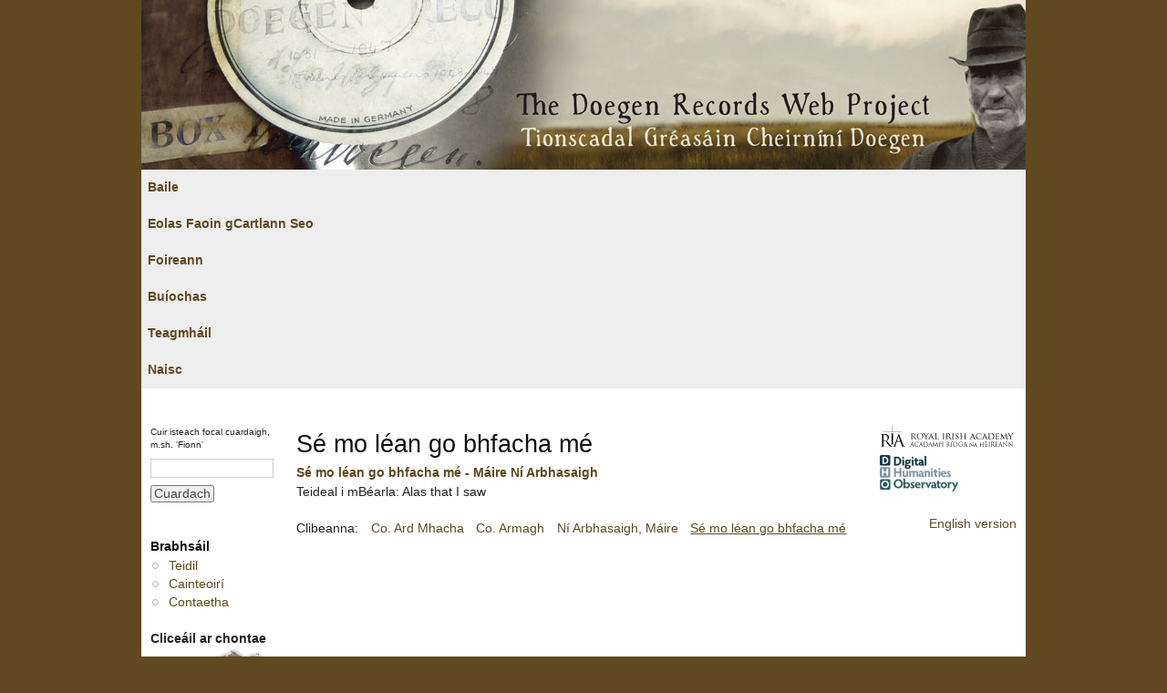

--- FILE ---
content_type: text/html; charset=utf-8
request_url: https://doegen.ie/ga/taxonomy/term/22142
body_size: 16850
content:
<!DOCTYPE html PUBLIC "-//W3C//DTD XHTML 1.1//EN" 
  "http://www.w3.org/TR/xhtml11/DTD/xhtml11.dtd">
<html xmlns="http://www.w3.org/1999/xhtml" xml:lang="ga" >
    <head>
<meta http-equiv="Content-Type" content="text/html; charset=utf-8" />
    <title>Sé mo léan go bhfacha mé | Tionscadal Gréasáin Cheirníní Doegen</title>
    <meta http-equiv="Content-Type" content="text/html; charset=utf-8" />
<link rel="alternate" type="application/rss+xml" title="RSS - Sé mo léan go bhfacha mé" href="/ga/taxonomy/term/22142/0/feed" />
<link rel="shortcut icon" href="//sites/all/themes/dho/favicon.ico" type="image/x-icon" />
    <link type="text/css" rel="stylesheet" media="all" href="/modules/node/node.css?D" />
<link type="text/css" rel="stylesheet" media="all" href="/modules/system/defaults.css?D" />
<link type="text/css" rel="stylesheet" media="all" href="/modules/system/system.css?D" />
<link type="text/css" rel="stylesheet" media="all" href="/modules/system/system-menus.css?D" />
<link type="text/css" rel="stylesheet" media="all" href="/modules/user/user.css?D" />
<link type="text/css" rel="stylesheet" media="all" href="/sites/all/modules/cck/theme/content-module.css?D" />
<link type="text/css" rel="stylesheet" media="all" href="/sites/all/modules/views/css/views.css?D" />
<link type="text/css" rel="stylesheet" media="all" href="/modules/taxonomy/taxonomy.css?D" />
<link type="text/css" rel="stylesheet" media="all" href="/sites/all/themes/fw_doegen/style.css?D" />
<link type="text/css" rel="stylesheet" media="all" href="/sites/all/themes/fw_doegen/fw_doegen.css?D" />
<link type="text/css" rel="stylesheet" media="all" href="/sites/all/themes/fw_doegen/leaflet.css?D" />
    <script type="text/javascript" src="/misc/jquery.js?D"></script>
<script type="text/javascript" src="/misc/drupal.js?D"></script>
<script type="text/javascript" src="/sites/doegen.ie/files/languages/ga_d10acb0e1023a531f81475e5e9bd66c3.js?D"></script>
<script type="text/javascript" src="/sites/all/modules/spamspan/spamspan.compressed.js?D"></script>
<script type="text/javascript" src="/sites/all/modules/google_analytics/googleanalytics.js?D"></script>
<script type="text/javascript" src="/sites/all/themes/fw_doegen/leaflet.js?D"></script>
<script type="text/javascript" src="/sites/all/themes/fw_doegen/recordings.js?D"></script>
<script type="text/javascript">
<!--//--><![CDATA[//><!--
jQuery.extend(Drupal.settings, { "basePath": "/", "spamspan": { "m": "spamspan", "u": "u", "d": "d", "h": "h", "t": "t" }, "googleanalytics": { "trackOutbound": 1, "trackMailto": 1, "trackDownload": 1, "trackDownloadExtensions": "7z|aac|arc|arj|asf|asx|avi|bin|csv|doc(x|m)?|dot(x|m)?|exe|flv|gif|gz|gzip|hqx|jar|jpe?g|js|mp(2|3|4|e?g)|mov(ie)?|msi|msp|pdf|phps|png|ppt(x|m)?|pot(x|m)?|pps(x|m)?|ppam|sld(x|m)?|thmx|qtm?|ra(m|r)?|sea|sit|tar|tgz|torrent|txt|wav|wma|wmv|wpd|xls(x|m|b)?|xlt(x|m)|xlam|xml|z|zip" } });
//--><!]]>
</script>
<script type="text/javascript">
<!--//--><![CDATA[//><!--
(function(i,s,o,g,r,a,m){i["GoogleAnalyticsObject"]=r;i[r]=i[r]||function(){(i[r].q=i[r].q||[]).push(arguments)},i[r].l=1*new Date();a=s.createElement(o),m=s.getElementsByTagName(o)[0];a.async=1;a.src=g;m.parentNode.insertBefore(a,m)})(window,document,"script","/sites/doegen.ie/files/googleanalytics/analytics.js?D","ga");ga("create", "UA-6701261-1", { "cookieDomain": "auto" });ga("set", "anonymizeIp", true);ga("send", "pageview");
//--><!]]>
</script>
    <!--[if lte IE 7]><link type="text/css" rel="stylesheet" media="all" href="/sites/all/themes/fw_doegen/ie.css" /><![endif]--> <!--If Less Than or Equal (lte) to IE 7-->
  </head>
  <body class="sidebars">
    <!-- Layout -->
    <div class="container"> <!-- add "showgrid" class to display grid -->
  
      <div id="header" class="clearfix">
        
                  <a href="/ga" title="The Doegen Records Web Project">
            <img src="/sites/doegen.ie/files/fw_doegen_logo.jpg" alt="The Doegen Records Web Project" id="logo" />
          </a>
        
        <div id="sitename">
            
                  </div> <!-- /#sitename -->
      
              </div> <!-- /#header -->

      <div id="nav">
        
         <!-- if block in $nav, overrides default $primary and $secondary links -->

                      <ul class="links primary-links"><li class="menu-260 first"><a href="/ga" title="Home Page in Irish">Baile</a></li>
<li class="menu-262"><a href="/ga/about" title="">Eolas Faoin gCartlann Seo</a></li>
<li class="menu-263"><a href="/ga/team" title="">Foireann</a></li>
<li class="menu-266"><a href="/ga/acknowledgements" title="">Buíochas</a></li>
<li class="menu-268"><a href="/ga/contactus" title="">Teagmháil</a></li>
<li class="menu-270 last"><a href="/ga/links" title="">Naisc</a></li>
</ul>                                <div id="secondary-links"></div>
          
              </div> <!-- /#nav -->

              <div id="sidebar-left" class="sidebar">
          <div id="block-block-9" class="block block-block">

  
  <div class="content">
        <span id="search_legend">Cuir isteach focal cuardaigh, m.sh. 'Fionn'</span>  </div>

</div>
<div id="block-search-0" class="block block-search">

  
  <div class="content">
        <form action="/ga/taxonomy/term/22142"  accept-charset="UTF-8" method="post" id="search-block-form">
<div><div class="container-inline">
  <div class="form-item" id="edit-search-block-form-1-wrapper">
 <label for="edit-search-block-form-1">Search this site: </label>
 <input type="text" maxlength="128" name="search_block_form" id="edit-search-block-form-1" size="15" value="" title="Enter the terms you wish to search for." class="form-text" />
</div>
<input type="submit" name="op" id="edit-submit" value="Cuardach"  class="form-submit" />
<input type="hidden" name="form_build_id" id="form-E5kDF9BsqofoXB-KNQLC02eCShVggaCAZEVI59sIzj8" value="form-E5kDF9BsqofoXB-KNQLC02eCShVggaCAZEVI59sIzj8"  />
<input type="hidden" name="form_id" id="edit-search-block-form" value="search_block_form"  />
</div>

</div></form>
  </div>

</div>
<div id="block-menu-menu-brabhsail" class="block block-menu">

      <h3>Brabhsáil</h3>
  
  <div class="content">
        <ul class="menu"><li class="leaf first odd"><a href="/ga/teidil" title="brabhsáil de réir theidil na dtaifeadtaí">Teidil</a></li>
<li class="leaf even"><a href="/ga/cainteoiri" title="brabhsáil de réir ainmneacha na gcainteoirí">Cainteoirí</a></li>
<li class="leaf last odd"><a href="/ga/contaetha" title="brabhsáil de réir chontaetha dúchais na gcainteoirí">Contaetha</a></li>
</ul>  </div>

</div>
<div id="block-block-2" class="block block-block">

  
  <div class="content">
        <strong>Cliceáil ar chontae</strong><br /><img src="/images/doegenmap.gif" width="143" height="184" usemap="#mapCounties" class="map" style="border: 0px;" /> <span class="copyright"> Mapa Íomhá &copy; 2009 <a href="http://www.logainm.ie">www.logainm.ie</a></span> <map id="mapCounties" name="mapCounties"> <area href="/ga/taxonomy/term/21519" alt="Gaillimh (68)" title="Gaillimh (68)" shape="poly" coords="45,101,50,109,57,106,62,108,63,109,69,102,75,98,72,96,67,96,65,88,63,82,62,80,57,78,53,79,49,80,44,88,37,82,28,82,21,83,18,87,25,90,25,94,30,92,33,97,40,97,48,97,49,98,45,99" /> <area href="/ga/taxonomy/term/21600" alt="Liatroim (4)" title="Liatroim (4)" shape="poly" coords="76,73,84,67,84,64,77,57,71,53,71,50,75,52,70,44,62,45,65,51,65,57,70,59,72,66" /> <area href="/ga/taxonomy/term/21504" alt="Maigh Eo (33)" title="Maigh Eo (33)" shape="poly" coords="22,81,30,82,35,83,39,84,43,88,49,81,54,78,56,70,56,67,58,63,51,67,47,62,47,59,47,57,43,56,43,51,28,51,24,51,19,52,23,59,22,61,15,64,20,64,23,67,29,69,30,70,28,73,22,74" /> <area href="/ga/taxonomy/term/21755" alt="Ros Comáin (2)" title="Ros Comáin (2)" shape="poly" coords="54,78,63,78,68,94,71,96,73,93,75,89,73,78,76,71,72,67,68,65,71,59,63,67,56,65" /> <area href="/ga/taxonomy/term/21595" alt="Sligeach (8)" title="Sligeach (8)" shape="poly" coords="63,44,64,57,69,59,62,68,57,64,50,64,47,61,49,56,45,57,47,52,59,51" /> <area href="/ga/taxonomy/term/22440" alt="Ceatharlach (0)" title="Ceatharlach (0)" shape="poly" coords="103,132,107,126,112,123,110,117,113,116,113,114,108,111,106,116,102,112,98,117,98,122,100,120" /> <area href="/ga/taxonomy/term/21994" alt="Baile Átha Cliath (1)" title="Baile Átha Cliath (1)" shape="poly" coords="114,97,117,101,117,98,124,98,121,91,126,86,125,80,120,77,118,86,113,82,114,88,110,95" /> <area href="/ga/taxonomy/term/22441" alt="Cill Dara (0)" title="Cill Dara (0)" shape="poly" coords="103,115,109,112,107,107,111,100,112,99,112,92,105,90,103,89,101,89,97,91,102,94,99,99,97,103,99,110" /> <area href="/ga/taxonomy/term/22442" alt="Cill Chainnigh (0)" title="Cill Chainnigh (0)" shape="poly" coords="99,140,103,132,100,123,97,121,98,116,96,114,93,115,90,119,86,117,82,118,85,122,89,134,90,138,97,143" /> <area href="/ga/taxonomy/term/22443" alt="Laois (0)" title="Laois (0)" shape="poly" coords="83,118,88,117,95,114,98,116,103,114,98,109,97,102,92,102,90,100,84,102,85,105,80,110" /> <area href="/ga/taxonomy/term/22444" alt="An Longfort (0)" title="An Longfort (0)" shape="poly" coords="80,84,84,79,91,74,84,68,77,71,72,75,73,85" /> <area href="/ga/taxonomy/term/21983" alt="Lú (16)" title="Lú (16)" shape="poly" coords="105,68,110,75,115,77,119,76,114,67,120,62,116,60,110,61,108,66" /> <area href="/ga/taxonomy/term/22445" alt="An Mhí (0)" title="An Mhí (0)" shape="poly" coords="96,90,103,87,104,90,106,88,111,91,114,90,116,87,116,82,117,81,120,78,118,76,112,76,109,73,106,69,101,71,101,75,90,74,95,78,99,80" /> <area href="/ga/taxonomy/term/22446" alt="Uíbh Fhailí (0)" title="Uíbh Fhailí (0)" shape="poly" coords="74,113,84,108,83,101,92,99,94,104,97,102,100,90,97,89,89,97,85,91,79,93,74,96,71,102,76,103" /> <area href="/ga/taxonomy/term/22447" alt="An Iarmhí (0)" title="An Iarmhí (0)" shape="poly" coords="74,92,85,92,89,95,96,90,102,77,92,76,89,74,87,78,83,84,73,83" /> <area href="/ga/taxonomy/term/22448" alt="Loch Garman (0)" title="Loch Garman (0)" shape="poly" coords="100,140,102,144,104,145,115,143,117,143,115,137,121,129,122,123,123,119,120,119,118,118,113,123,110,121,103,132" /> <area href="/ga/taxonomy/term/22449" alt="Cill Mhantáin (0)" title="Cill Mhantáin (0)" shape="poly" coords="123,118,124,103,124,99,116,98,114,98,106,109,108,112,111,113,115,117,112,118,111,123,118,118" /> <area href="/ga/taxonomy/term/21565" alt="An Clár (7)" title="An Clár (7)" shape="poly" coords="25,126,33,124,36,125,42,125,45,120,49,121,58,122,65,109,57,108,49,111,50,102,42,102,38,110,36,117,31,122,26,123" /> <area href="/ga/taxonomy/term/21509" alt="Corcaigh (45)" title="Corcaigh (45)" shape="poly" coords="43,138,41,140,43,152,43,154,38,156,39,158,29,162,22,164,17,169,26,166,30,166,30,168,27,171,27,174,31,173,36,171,38,175,43,174,48,171,57,167,63,161,66,158,69,159,73,159,80,155,75,153,69,143,68,140,66,138,61,141,53,136,48,139" /> <area href="/ga/taxonomy/term/21514" alt="Ciarraí (48)" title="Ciarraí (48)" shape="poly" coords="38,128,30,126,30,131,23,132,23,138,25,140,25,142,16,140,14,140,7,146,5,149,14,148,22,143,26,145,24,148,16,151,12,153,12,159,12,161,17,162,21,162,23,160,22,164,20,168,26,165,32,159,35,159,38,157,43,151,40,150,41,144,39,138,41,136,38,134" /> <area href="/ga/taxonomy/term/22450" alt="Luimneach (0)" title="Luimneach (0)" shape="poly" coords="42,137,47,138,55,137,58,139,63,140,69,141,67,136,63,132,64,130,66,128,69,128,68,124,63,122,51,124,47,125,38,127,40,139" /> <area href="/ga/taxonomy/term/22073" alt="Tiobraid Árann (2)" title="Tiobraid Árann (2)" shape="poly" coords="90,136,87,121,83,117,81,111,78,111,76,114,74,113,76,105,71,103,65,110,62,115,60,122,65,122,66,122,69,126,67,130,63,133,66,135,69,138,70,144,82,143,79,138" /> <area href="/ga/taxonomy/term/21527" alt="Port Láirge (18)" title="Port Láirge (18)" shape="poly" coords="80,153,82,149,91,148,96,147,103,144,101,142,92,141,91,138,81,138,78,142,70,143,70,145,77,154" /> <area href="/ga/taxonomy/term/22011" alt="Aontroim (6)" title="Aontroim (6)" shape="poly" coords="107,11,113,30,112,32,113,38,116,40,120,40,125,40,127,36,131,32,132,29,124,20,119,13,118,9" /> <area href="/ga/taxonomy/term/22100" alt="Ard Mhacha (7)" title="Ard Mhacha (7)" shape="poly" coords="113,37,102,48,104,53,107,56,109,58,110,63,117,59,116,53,115,41" /> <area href="/ga/taxonomy/term/22049" alt="An Cabhán (11)" title="An Cabhán (11)" shape="poly" coords="100,74,91,74,86,71,84,66,79,61,72,57,73,52,74,51,78,54,83,58,88,58,97,61,102,67,107,69,100,70" /> <area href="/ga/taxonomy/term/22026" alt="Doire (11)" title="Doire (11)" shape="poly" coords="88,21,108,35,114,31,110,20,107,10" /> <area href="/ga/taxonomy/term/21978" alt="Dún na nGall (85)" title="Dún na nGall (85)" shape="poly" coords="100,7,92,5,84,9,65,14,60,27,55,32,55,35,57,36,69,37,64,44,72,42,79,37,75,35,84,31,88,18" /> <area href="/ga/taxonomy/term/22451" alt="An Dún (0)" title="An Dún (0)" shape="poly" coords="130,35,123,43,117,41,114,44,112,47,116,58,121,64,127,57,127,55,135,50,136,48,136,40,134,33" /> <area href="/ga/taxonomy/term/22452" alt="Fear Manach (0)" title="Fear Manach (0)" shape="poly" coords="67,43,77,54,88,59,92,57,95,51,90,45,84,44,85,38,79,38" /> <area href="/ga/taxonomy/term/22453" alt="Muineachán (0)" title="Muineachán (0)" shape="poly" coords="106,69,98,60,91,60,96,55,94,48,99,45,103,53,107,55,109,61" /> <area href="/ga/taxonomy/term/22078" alt="Tír Eoghain (24)" title="Tír Eoghain (24)" shape="poly" coords="88,20,84,33,74,32,74,35,82,36,85,38,82,43,85,44,89,42,92,45,92,47,93,50,98,44,102,50,110,38,114,38,111,34,106,32,103,32,102,32,102,28,95,26" /> </map>  </div>

</div>
        </div> <!-- /#sidebar-left -->
      
      <div id="main">
        <!--<div class="breadcrumb"><a href="/ga">Baile</a></div>-->
                <h2>Sé mo léan go bhfacha mé</h2>                                                <div id="node-7895" class="node">

  
      <h3><a href="/ga/LA_1225d3" title="Sé mo léan go bhfacha mé - Máire Ní Arbhasaigh">Sé mo léan go bhfacha mé - Máire Ní Arbhasaigh</a></h3>
  
      <span class="submitted">Thu, 10/11/2012 - 14:01 | by <strong>Eoghan</strong></span>
  
  <div class="content">
    Teideal i mBéarla: Alas that I saw  </div>

  <div class="meta clearfix">

    
          <div class="terms">
        <span>Clibeanna:</span><ul class="links inline"><li class="taxonomy_term_22100 first"><a href="/ga/taxonomy/term/22100" rel="tag" title="">Co. Ard Mhacha</a></li>
<li class="taxonomy_term_22101"><a href="/ga/taxonomy/term/22101" rel="tag" title="">Co. Armagh</a></li>
<li class="taxonomy_term_22099"><a href="/ga/taxonomy/term/22099" rel="tag" title="">Ní Arbhasaigh, Máire</a></li>
<li class="taxonomy_term_22142 last active"><a href="/ga/taxonomy/term/22142" rel="tag" title="" class="active">Sé mo léan go bhfacha mé</a></li>
</ul>      </div>
      </div>

</div>
      </div> <!-- /#main -->

              <div id="sidebar-right" class="sidebar">
          <div id="block-block-7" class="block block-block">

  
  <div class="content">
        <p><a href="http://ria.ie/"><img src="/sites/doegen.ie/files/dho_footer_ria.png" alt="Acadamh R&iacute;oga na h&Eacute;ireann" width="149" height="26" /><br />
</a><a href="http://dho.ie/"><img src="/sites/doegen.ie/files/dho.gif" width="86" height="40" alt="Digital Humanities Observatory" /></a></p>  </div>

</div>
<div id="block-menu-menu-language" class="block block-menu">

  
  <div class="content">
        <ul class="menu"><li class="leaf first last even"><a href="http://www.doegen.ie/#englishlink" title="">English version</a></li>
</ul>  </div>

</div>
        </div> <!-- /#sidebar-right -->
      
      <div id="footer" class="clear">
        <div id="block-block-4" class="block block-block">

  
  <div class="content">
        <p style="text-align: center;"><span class="copyright">
&copy; 2009 Acadamh Ríoga na hÉireann.
Tá an t-ábhar ar an suíomh seo ceadúnaithe faoi <a rel="license" href="http://creativecommons.org/licenses/by-nc/3.0/">Cheadúnas de chuid Creative Commons</a>,<br />ach amháin i gcás go ndeirtear a mhalairt.
</span><br />
<span style="display:inline;"> <img alt="Ireland's EU Structural Funds Programmes 2007 - 2013" src="/sites/all/themes/fw_doegen/images/eusf.jpg" style="width: 165px; height: 76px;" /> <img alt="" src="/sites/all/themes/fw_doegen/images/erdf.png" style="width: 88px; height: 71px;" /> <img alt="" src="/sites/all/themes/fw_doegen/images/djei.jpg" style="width: 205px; height: 64px;" /> <img alt="" src="/sites/all/themes/fw_doegen/images/hea.jpg" style="width: 119px; height: 69px;" /></span>
</p>  </div>

</div>
<!-- <a href="/ga/taxonomy/term/22142/0/feed" class="feed-icon"><img src="/misc/feed.png" alt="Syndicate content" title="RSS - Sé mo léan go bhfacha mé" width="16" height="16" /></a> -->
      </div> <!-- /#footer -->

    </div> <!-- /.container -->
    <!-- /layout -->

  
  </body>
</html>


--- FILE ---
content_type: text/css
request_url: https://doegen.ie/sites/all/themes/fw_doegen/style.css?D
body_size: 15783
content:
@charset "utf-8"; 
/* $Id: style.css,v 1.5 2009/07/13 23:52:57 andregriffin Exp $ */
/* Drupal 6 Framework - Created by Andre Griffin
----------------------------------------------------------------
[Table of contents]

 0.Reset
 1.Global
 2.Layout
 3.Main
 4.Sidebars
 5.Header
 6.Navigation
 7.Nodes
 8.Comments
 9.Blocks
10.Footer
12.CSS Support
13.Advanced

[Font sizes - based on 75%/12px body]
36px = 3em
30px = 2.5em
24px = 2em
18px = 1.5em
16px = 1.333333em
14px = 1.1667em
12px = 1em
11px = .9167em
10px = .8333em

Equasion for font sizing: 
-Desired in px ÷ Default (or parent) in px = sizing in em

----------------------------------------------------------------*/

/**
 * 0.RESET 
 */
@import "reset.css";

/**
 * 1.GLOBAL
 */
body {
  background: #fff;
  color: #222;
  font-family: "Lucida Grande", Verdana, Arial, Helvetica, sans-serif;
  font-size: 75%;
  line-height:1.5;
  margin: 0;
  padding: 0;
}

h1, h2, h3, h4, h5, h6 {
  color: #111;
  font-family: Helvetica, Arial, sans-serif;
  font-weight: normal;
}

h1 {
  font-size: 3em;
  line-height: 1em;
  margin-bottom: .5em; 
}

h2 {
  font-size: 2em;
}

h3 {
  /* Changed for appropriate styling of Doegen section headings. Original below  - NOL 22/12/10 */
  font-family: "Lucida Grande", Verdana, Arial, Helvetica, sans-serif;
  font-weight: bold;
  font-size: 1.0em;
  line-height: 1.75em;
}

/*
h3 {
  font-size: 1.35em;
  line-height: 1.75em;
}
*/

h4 {
  font-size: 1.2em;
  line-height: 1.25em;
  margin-bottom: 1.25em; 
}

h5 {
  font-size: 1em;
  font-weight: bold;
  margin-bottom: 1.5em; 
}

h6 {
  font-size: 1em;
  font-weight: bold;
}

h1 img, h2 img, h3 img, h4 img, h5 img, h6 img {
  margin: 0;
}

p {
  margin: 0 0 1.5em 0;
}

p a:link {
  text-decoration: underline;
}

a:link, a:visited {
  color: #069;
  outline: none;
  text-decoration: none;
}

a:focus {
  outline: 1px dotted;
}

a:hover, a:active, li a.active {
  color: #069;
  outline: none;
  text-decoration: underline;
}

/**
 * 2.LAYOUT
 */
.container {
  margin: 0 auto;
  padding: 0;
  width: 950px;
}

/* add this class to div.container in page.tpl to show grid */
.showgrid {
  background: url(images/grid.png) repeat;
}

/**
 * 3.MAIN
 */
/* 1 column */
#main {
  margin: 0 0 1.5em;
  position: relative;
}

/* 3 columns */
body.sidebars #main {
  float: left;
  width: 630px;
}

/* 2 columns - sidebar-left */
body.sidebar-left #main {
  float: right;
  width: 790px;
}

/* 2 columns - sidebar-right */
body.sidebar-right #main {
  float: left;
  width: 790px;
}

/**
 * 4.SIDEBARS
 */
.sidebar {
  width: 150px;
}

#sidebar-left {
  float: left;
  margin-right: 10px;
}

#sidebar-right {
  float: right;
  margin-left: 10px;
}

/**
 * 5.HEADER
 */
#header {
  margin: 0;
  padding: 3em 0 0;
}

#header #logo {
  float: left;
  padding: .5em 10px 0 0;
}

#header #sitename {
  float: left;
  margin-bottom: 1.5em;
}

#header h1 {
  font-weight: bold;
  margin: 0;
}

#header h1 a {
  text-decoration: none;
}

#header #siteslogan {
  display: block;
  font-size: 1.5em;
  line-height: 1em;
}

#search-theme-form {
  float: right;
  margin: 0;
}

#search-theme-form input {
  margin: 1em 0 1.85em;
}


/* removes "Search this site:" label from search forms */
div#edit-search-theme-form-1-wrapper label, 
div#edit-search-block-form-1-wrapper label {
  display: none;
}

/**
 * 6.NAVIGATION
 */
ul.links li {
  background: none;
  margin: 0 1em 0 0;
  padding: 0;
}

/* bottom margin leaves space for secondary links */
#nav {
  font-size: 1em;
  line-height: 1em;
  margin: 0 0 3em; 
  position: relative;
}

#nav ul.primary-links, 
#nav ul.dynamic-persistent-menu-menu {
  background: #eee;
  font-weight: bold;
  margin: 0;
  padding: 0 .5em;
}

#nav ul.primary-links li, 
#nav ul.secondary-links li, 
#nav div.block-dynamic_persistent_menu li {
  background: none;
  margin: 0;
  padding: 0;
}

#nav ul.primary-links li a:link, 
#nav ul.primary-links li a:visited, 
#nav ul.dynamic-persistent-menu-menu li a:link, 
#nav ul.dynamic-persistent-menu-menu li a:visited {
  display: inline-block;
  line-height: 3em;
  margin: 0 1em 0 0;
  padding: 0;
}

#nav ul.primary-links li a:hover, 
#nav ul.primary-links li a:active, 
#nav ul.dynamic-persistent-menu-menu li a:hover, 
#nav ul.dynamic-persistent-menu-menu li a:active {
  text-decoration: underline;
}

#nav div#secondary-links, 
#nav ul.dynamic-persistent-menu-sub-menu {
  padding: 0;
  position: absolute;
  width: 100%;
}

#nav ul.secondary-links li a:link, 
#nav ul.secondary-links li a:visited, 
#nav ul.dynamic-persistent-menu-sub-menu li a:link, 
#nav ul.dynamic-persistent-menu-sub-menu li a:visited {
  display: inline-block;
  line-height: 3em;
  margin: 0;
  padding: 0 .5em;
}

#nav ul.secondary-links li a:hover, 
#nav ul.secondary-links li a:active, 
#nav ul.dynamic-persistent-menu-sub-menu li a:hover, 
#nav ul.dynamic-persistent-menu-sub-menu li a:active {
  text-decoration: underline;
}

#nav .block {
  margin: 0;
}

#nav ul.dynamic-persistent-menu-menu {
  display: block !important;
}

.breadcrumb {
  color: #ccc;
  padding: 0;
}

.breadcrumb a:link, 
.breadcrumb a:visited {
  color: #666;
}

.breadcrumb a:hover {
  color: #999;
}

/**
 * 7.NODES
 */
span.submitted {
  color: #898989;
  font-size: .8333em;
  line-height: 1.5em;
}

.node .picture {
  float: left;
  margin: .5em .5em .5em 0;
}

.meta {
  margin: 0 0 3em;
}

.meta div.links {
  float: left;
}

.meta div.terms {
  float: right;
}

.meta div.terms span {
  float: left;
}

.meta div.links ul.links li {
  float: left;
  padding: 0 1em 0 0;
}

.meta div.terms ul.links li {
  float: left;
  padding: 0 0 0 1em;
}

.node_read_more {
  font-weight: bold;
}

/* pagination */
.item-list ul.pager li {
  margin: 0;
  padding: 0;
}

.item-list ul.pager li a:link, 
.item-list ul.pager li a:visited, 
.item-list ul.pager li.pager-current {
  margin: 0;
  padding: 0 .2em;
  text-decoration: none;
}

.item-list ul.pager li a:hover, 
.item-list ul.pager li a:active {
  text-decoration: underline;
}

.item-list ul.pager li.pager-current {
  border-bottom: 2px solid;
  color: #069;
  font-weight: bold;
}

/**
 * 8.COMMENTS
 */
.comment {
  margin: 0;
  padding: 0;
}

.comment-bar {
  font-size: 1em;
  line-height: 1.5em;
  position: relative;
}

.comment span.submitted {
  color: #898989;
}

.comment span.new {
  color: red;
}

.comment-title {
  display: none;
}

.comment .picture {
  float: right;
  margin: 0 0 .5em .5em;
}

.comment ul.links {
  margin: 0 0 1.5em;
}

.comment ul.links li a {
  text-decoration: underline;
}

.indented {
  border-left: 1px solid #ddd;
  margin-left: 2em;
  padding-left: 1em;
}

/**
 * 9.BLOCKS
 */
.block {
  margin: 0 0 1.5em;
  position: relative;
}

/* login block */
#user-login-form {
  padding: 0 .5em;
  text-align: left;
}

#user-login-form .form-item {
  margin: 0;
}

#user-login-form .item-list ul li {
  background: none;
  padding: 0;
}

/* block configuration links */
div.block div.edit {
  background-color: #f5f5f5;
  border: 1px solid #ddd;
  display: none;
  font-size: 9px;
  padding: 2px 0 2px 10px;
  position: absolute;
  right: 0;
  top: 0;
  z-index: 40;
}

div.block:hover div.edit {
  display:block;
}

div.block div.edit a {
  color: #999;
  margin-right: 10px;
}

div.block div.edit:hover a {
  color: #000;
}

/* views configuration links */
div.view {
  position: relative;
}

div.view div.views-hide-hover,
div.view:hover div.views-hide,
div.view div.views-admin-links,
div.view div.views-admin-links-hover,
div.view div.views-admin-links:hover {
  background-color: #f5f5f5;
  border: 1px solid #ddd;
  font-size: 9px;
  margin-right: 0;
  margin-top: 0;
  padding: 0;
  padding-left: 10px;
  position: absolute;
  right: 0;
  top: 0;
  width: auto;
}

div.view div.views-admin-links li a {
  color: #999;
}

/**
 * 10.FOOTER
 */
#footer {
  margin: 0 0 1.5em;
  padding: 1.5em 0;
  position: relative;
}

#footer a.feed-icon {
  position: absolute;
  right: 0;
  top: 1.416667em;
}

/* support drupal */
#footer #block-system-0 {
  position: absolute;
  right: 25px;
  top: 1.5em;
}

/**
 * 11.CSS SUPPORT
 */
span.clear       { clear: both; display: block; font-size: 0; height: 1px; line-height: 0; margin-bottom: -1px; }
.clear           { clear: both; }
.clear-block     { display: block; }

.clearfix:after,
.container:after { content: "\0020"; display: block; height: 0; clear: both; visibility: hidden; overflow: hidden; }
.clearfix,
.container       { display: block; }

.float-left      { float: left; }
.float-right     { float: right; }
.img-left        { float: left; margin: 1.5em 1.5em 1.5em 0; }
.img-right       { float: right; margin: 1.5em 0 1.5em 1.5em; }

.first           { margin-left: 0; padding-left: 0; }
.last            { margin-right: 0; padding-right: 0; }
.top             { margin-top: 0; padding-top: 0; }
.bottom          { margin-bottom: 0; padding-bottom: 0; }

.text-left       { text-align: left; }
.text-right      { text-align: right; }
.text-center     { text-align: center; }
.text-justify    { text-align: justify; }

.bold            { font-weight: bold; }
.italic          { font-style: italic; }
.underline       { border-bottom: 1px solid; }
.highlight       { background: #ffc; }
.quiet           { color: #666; }
.loud            { color: #000; }
.added           { background: #060; color: #fff; }
.removed         { background: #900; color: #fff; }
.small           { font-size: .8em; margin-bottom: 1.875em; line-height: 1.875em; }
.large           { font-size: 1.2em; line-height: 1.25em; margin-bottom: 1.25em; }

.nopadding       { padding: 0; }
.noindent        { margin-left: 0; padding-left: 0; }
.nobullet        { background: none; list-style: none; list-style-image: none; }

.wrap            { width: 950px; margin: 0 auto; }

.hide            { display: none; }

/**
 * 12.ADVANCED
 */
 
/* lists */
ol{margin:0 0 1.5em;padding:0;}
ol li{margin:0 0 0 1.5em;}
ul{margin:0 0 1.5em;padding:0;}
ul li{background:transparent url(images/menu-leaf.gif) no-repeat 1px .4em;list-style-image:none;list-style-type:none;margin:0;padding:0 0 0 1.5em;}
li ol,li ul,ul ul,ol ol{margin:0;}
ul.menu,.item-list ul{margin:0 0 1.5em;padding:0;}
ul.menu ul,.item-list ul ul{margin:0;}
ul.menu li,.item-list ul li,li.leaf{background:transparent url(images/menu-leaf.gif) no-repeat 1px .4em;list-style-image:none;list-style-type:none;margin:0;padding:0 0 0 1.5em;}
ul li.expanded{background:transparent url(images/menu-expanded.gif) no-repeat 1px .35em;}
ul li.collapsed{background:transparent url(images/menu-collapsed.gif) no-repeat 0 .35em;}
ul li.leaf a,ul li.expanded a,ul li.collapsed a{display:block;}
ul li.fake-leaf{font-size:1em;font-weight:bold;}
ul.inline li{background:none;margin:0;padding:0 1em 0 0;}
dl{margin:0 0 1.5em;}
dl dt{font-weight:bold;}
dl dd{margin-left:1.5em;}

/* forms & fieldsets */
input{color:#494949;font:1em Verdana, sans-serif;}
textarea,select{color:#494949;font:1em Verdana, sans-serif;}
fieldset ul.clear-block li{background-image:none;margin:0;padding:0;}
fieldset{background:#fff;border:1px solid #ccc;margin:1em 0;padding:1em;}
fieldset legend{padding:0 0.5em;}
html.js fieldset.collapsed{background:transparent;padding-bottom:.6em;padding-top:0;}
html.js fieldset.collapsible legend a{background:url(images/menu-expanded.gif) no-repeat 0 50%;}
html.js fieldset.collapsed legend a{background:url(images/menu-collapsed.gif) no-repeat 0 50%;}
.form-checkboxes,.form-radios,.form-checkboxes .form-item,.form-radios .form-item{margin:.25em 0;}
.form-button,.form-submit{margin:1em .5em 1em 0;}
.confirmation .form-submit,.search-form .form-submit,.poll .form-submit,fieldset .form-button,fieldset .form-submit,.sidebar .form-button,.sidebar .form-submit,table .form-button,table .form-submit{margin:0 0 1.2em;}
#autocomplete li{cursor:pointer;margin:0;padding:2px;}
#autocomplete li.selected{background:#027ac6;color:#fff;}

/* admin tab links */
#tabs-wrapper{border-bottom:1px solid #ccc;margin:0 0 .75em;padding:0;}
ul.primary{border-bottom:5px solid #eee;margin:0;padding:.25em 0;}
ul.primary li{background:none;border-top:3px solid #ccc;margin:0 .5em 0 0;padding:.25em 0;}
ul.primary li.active{background:#eee;}
ul.primary li:hover{background:#f5f5f5;}
ul.secondary{background:#eee;border:none;margin:0;padding:.5em 1em;}
ul.secondary li{background:none;border:none;display:inline;line-height:2em;margin:0;padding:0 1em 0 0;}
ul.primary li a,ul.primary li.active a,ul.primary li a:hover,ul.primary li a:visited{background:none;border:0;margin:0;padding:0 1em;text-decoration:none;}
ul.secondary li a,ul.secondary li a:visited{background:none;border:0;margin:0;padding:0;text-decoration:none;}
ul.secondary li.active a,ul.secondary li a:hover{text-decoration:underline;}
ul.primary li.active a,ul.secondary li.active a{font-weight:bold;text-decoration:none;}

/* admin styling */
div.admin,div.admin .left,div.admin .right,div.admin-panel,div.admin-panel .body,div.admin .expert-link{margin:0;padding:0;}
div.admin .left{float:left;width:48%;}
div.admin .right{float:right;width:48%;}
div.admin-panel .description,.form-item .description{color:#666;font-size:0.9167em;line-height:1.636364em;margin:0 0 1.63636em;padding:0;}
div.admin-panel { }
body.admin dt{font-weight:normal;}
body.admin dd{color:#898989;font-size:.9167em;line-height:1.636364em;}
.more-help-link {font-size:.8333em;padding:0.2em 0 0.1em;}
.block-region {font-size:0.8333em;line-height:1.5em;margin:0;padding:0.15em 0.5em;}

/* tables */
#forum thead th {border-bottom:3px solid #ccc;}
#forum td.posts,#forum td.topics,#forum td.replies,#forum td.pager{text-align:left;}
#forum tr td.forum{background-position:4px 9px;}
.forum-topic-navigation{background:#eee;border:none;border-bottom:1px solid #ccc;margin-bottom:1em;padding:5px;}
body.admin table{margin:0 0 1.4em;width:100%;}
body.admin thead th{border-bottom:2px solid #ccc;font-weight:bold;padding:0 1em 0 0;}
body.admin tbody{border-top:none;}
body.admin td,body.admin th{padding:.3em .5em;vertical-align:middle;}
body.admin tr.even,body.admin tr.odd,body.admin tbody th{border:solid #ccc;border-width:1px 0;}
body.admin tr.odd td.active{background-color:#e9e9e9;}
body.admin tr.even td.active{background-color:#eee;}
body.admin tr.odd,body.admin tr.info{background-color:#eee;}
body.admin tr.even{background-color:#f5f5f5;}
body.admin tr.drag{background-color:#fffff0;}
body.admin tr.drag-previous{background-color:#ffd;}
body.admin td.region,body.admin td.module,body.admin td.container,body.admin td.category{background-color:#ddd;border-bottom:1px solid #ccc;border-top:1em solid #fff;color:#666;font-weight:bold;}
body.admin tr:first-child td.region,body.admin tr:first-child td.module,body.admin tr:first-child td.container,body.admin tr:first-child td.category{border-top-width:0;}
body.admin table.sticky-header{margin:0 0 0 1px;z-index:1;}
body.admin table.sticky-header th{padding-top:.5em;}
span.form-required{color:#ffae00;}

/* messages */
.messages{background-color:#fff;border:1px solid #b8d3e5;}
.messages,.preview,div.warning,div.error{margin:0 0 1.5em;padding:8px 1em;}
.messages ul{margin:0;}
.preview{background-color:#fcfce8;border:1px solid #e5e58f;}
.preview .node{background-color:#fcfce8;}
div.status{border-color:#c7f2c8;color:#33a333;}
div.error,tr.error{background-color:#fcc;color:#a30000;}
.form-item input.error,.form-item textarea.error{border:1px solid #c52020;color:#363636;}

/* status report */
table.system-status-report tr.error,table.system-status-report tr.error th{background-color:#fcc;border-color:#ebb;color:#200;}
table.system-status-report tr.warning,table.system-status-report tr.warning th{background-color:#ffd;border-color:#eeb;}
table.system-status-report tr.ok,table.system-status-report tr.ok th{background-color:#dfd;border-color:#beb;}
table.system-status-report th{padding-bottom:6px;padding-top:6px;}
table.system-status-report th,table.system-status-report tr.merge-up td{padding-left:30px;}




--- FILE ---
content_type: text/javascript
request_url: https://doegen.ie/sites/doegen.ie/files/languages/ga_d10acb0e1023a531f81475e5e9bd66c3.js?D
body_size: -99
content:
Drupal.locale = { 'strings': { "Upload": "Úaslódáil" } };